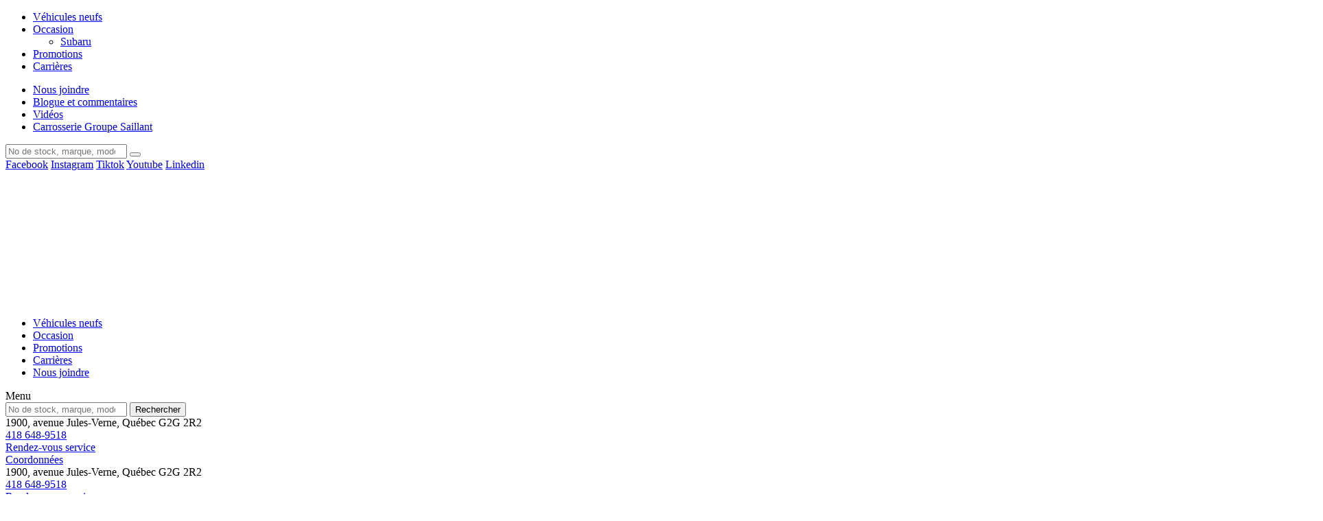

--- FILE ---
content_type: text/html; charset=UTF-8
request_url: https://optionsubaru.com/articles-commentaires/subaru-premier-choix-securite-par-liihs/
body_size: 20719
content:

<!doctype html>

  <html class="no-js" lang="fr-CA" prefix="og: https://ogp.me/ns#">

	<head><meta charset="utf-8"><script>if(navigator.userAgent.match(/MSIE|Internet Explorer/i)||navigator.userAgent.match(/Trident\/7\..*?rv:11/i)){var href=document.location.href;if(!href.match(/[?&]nowprocket/)){if(href.indexOf("?")==-1){if(href.indexOf("#")==-1){document.location.href=href+"?nowprocket=1"}else{document.location.href=href.replace("#","?nowprocket=1#")}}else{if(href.indexOf("#")==-1){document.location.href=href+"&nowprocket=1"}else{document.location.href=href.replace("#","&nowprocket=1#")}}}}</script><script>(()=>{class RocketLazyLoadScripts{constructor(){this.v="2.0.4",this.userEvents=["keydown","keyup","mousedown","mouseup","mousemove","mouseover","mouseout","touchmove","touchstart","touchend","touchcancel","wheel","click","dblclick","input"],this.attributeEvents=["onblur","onclick","oncontextmenu","ondblclick","onfocus","onmousedown","onmouseenter","onmouseleave","onmousemove","onmouseout","onmouseover","onmouseup","onmousewheel","onscroll","onsubmit"]}async t(){this.i(),this.o(),/iP(ad|hone)/.test(navigator.userAgent)&&this.h(),this.u(),this.l(this),this.m(),this.k(this),this.p(this),this._(),await Promise.all([this.R(),this.L()]),this.lastBreath=Date.now(),this.S(this),this.P(),this.D(),this.O(),this.M(),await this.C(this.delayedScripts.normal),await this.C(this.delayedScripts.defer),await this.C(this.delayedScripts.async),await this.T(),await this.F(),await this.j(),await this.A(),window.dispatchEvent(new Event("rocket-allScriptsLoaded")),this.everythingLoaded=!0,this.lastTouchEnd&&await new Promise(t=>setTimeout(t,500-Date.now()+this.lastTouchEnd)),this.I(),this.H(),this.U(),this.W()}i(){this.CSPIssue=sessionStorage.getItem("rocketCSPIssue"),document.addEventListener("securitypolicyviolation",t=>{this.CSPIssue||"script-src-elem"!==t.violatedDirective||"data"!==t.blockedURI||(this.CSPIssue=!0,sessionStorage.setItem("rocketCSPIssue",!0))},{isRocket:!0})}o(){window.addEventListener("pageshow",t=>{this.persisted=t.persisted,this.realWindowLoadedFired=!0},{isRocket:!0}),window.addEventListener("pagehide",()=>{this.onFirstUserAction=null},{isRocket:!0})}h(){let t;function e(e){t=e}window.addEventListener("touchstart",e,{isRocket:!0}),window.addEventListener("touchend",function i(o){o.changedTouches[0]&&t.changedTouches[0]&&Math.abs(o.changedTouches[0].pageX-t.changedTouches[0].pageX)<10&&Math.abs(o.changedTouches[0].pageY-t.changedTouches[0].pageY)<10&&o.timeStamp-t.timeStamp<200&&(window.removeEventListener("touchstart",e,{isRocket:!0}),window.removeEventListener("touchend",i,{isRocket:!0}),"INPUT"===o.target.tagName&&"text"===o.target.type||(o.target.dispatchEvent(new TouchEvent("touchend",{target:o.target,bubbles:!0})),o.target.dispatchEvent(new MouseEvent("mouseover",{target:o.target,bubbles:!0})),o.target.dispatchEvent(new PointerEvent("click",{target:o.target,bubbles:!0,cancelable:!0,detail:1,clientX:o.changedTouches[0].clientX,clientY:o.changedTouches[0].clientY})),event.preventDefault()))},{isRocket:!0})}q(t){this.userActionTriggered||("mousemove"!==t.type||this.firstMousemoveIgnored?"keyup"===t.type||"mouseover"===t.type||"mouseout"===t.type||(this.userActionTriggered=!0,this.onFirstUserAction&&this.onFirstUserAction()):this.firstMousemoveIgnored=!0),"click"===t.type&&t.preventDefault(),t.stopPropagation(),t.stopImmediatePropagation(),"touchstart"===this.lastEvent&&"touchend"===t.type&&(this.lastTouchEnd=Date.now()),"click"===t.type&&(this.lastTouchEnd=0),this.lastEvent=t.type,t.composedPath&&t.composedPath()[0].getRootNode()instanceof ShadowRoot&&(t.rocketTarget=t.composedPath()[0]),this.savedUserEvents.push(t)}u(){this.savedUserEvents=[],this.userEventHandler=this.q.bind(this),this.userEvents.forEach(t=>window.addEventListener(t,this.userEventHandler,{passive:!1,isRocket:!0})),document.addEventListener("visibilitychange",this.userEventHandler,{isRocket:!0})}U(){this.userEvents.forEach(t=>window.removeEventListener(t,this.userEventHandler,{passive:!1,isRocket:!0})),document.removeEventListener("visibilitychange",this.userEventHandler,{isRocket:!0}),this.savedUserEvents.forEach(t=>{(t.rocketTarget||t.target).dispatchEvent(new window[t.constructor.name](t.type,t))})}m(){const t="return false",e=Array.from(this.attributeEvents,t=>"data-rocket-"+t),i="["+this.attributeEvents.join("],[")+"]",o="[data-rocket-"+this.attributeEvents.join("],[data-rocket-")+"]",s=(e,i,o)=>{o&&o!==t&&(e.setAttribute("data-rocket-"+i,o),e["rocket"+i]=new Function("event",o),e.setAttribute(i,t))};new MutationObserver(t=>{for(const n of t)"attributes"===n.type&&(n.attributeName.startsWith("data-rocket-")||this.everythingLoaded?n.attributeName.startsWith("data-rocket-")&&this.everythingLoaded&&this.N(n.target,n.attributeName.substring(12)):s(n.target,n.attributeName,n.target.getAttribute(n.attributeName))),"childList"===n.type&&n.addedNodes.forEach(t=>{if(t.nodeType===Node.ELEMENT_NODE)if(this.everythingLoaded)for(const i of[t,...t.querySelectorAll(o)])for(const t of i.getAttributeNames())e.includes(t)&&this.N(i,t.substring(12));else for(const e of[t,...t.querySelectorAll(i)])for(const t of e.getAttributeNames())this.attributeEvents.includes(t)&&s(e,t,e.getAttribute(t))})}).observe(document,{subtree:!0,childList:!0,attributeFilter:[...this.attributeEvents,...e]})}I(){this.attributeEvents.forEach(t=>{document.querySelectorAll("[data-rocket-"+t+"]").forEach(e=>{this.N(e,t)})})}N(t,e){const i=t.getAttribute("data-rocket-"+e);i&&(t.setAttribute(e,i),t.removeAttribute("data-rocket-"+e))}k(t){Object.defineProperty(HTMLElement.prototype,"onclick",{get(){return this.rocketonclick||null},set(e){this.rocketonclick=e,this.setAttribute(t.everythingLoaded?"onclick":"data-rocket-onclick","this.rocketonclick(event)")}})}S(t){function e(e,i){let o=e[i];e[i]=null,Object.defineProperty(e,i,{get:()=>o,set(s){t.everythingLoaded?o=s:e["rocket"+i]=o=s}})}e(document,"onreadystatechange"),e(window,"onload"),e(window,"onpageshow");try{Object.defineProperty(document,"readyState",{get:()=>t.rocketReadyState,set(e){t.rocketReadyState=e},configurable:!0}),document.readyState="loading"}catch(t){console.log("WPRocket DJE readyState conflict, bypassing")}}l(t){this.originalAddEventListener=EventTarget.prototype.addEventListener,this.originalRemoveEventListener=EventTarget.prototype.removeEventListener,this.savedEventListeners=[],EventTarget.prototype.addEventListener=function(e,i,o){o&&o.isRocket||!t.B(e,this)&&!t.userEvents.includes(e)||t.B(e,this)&&!t.userActionTriggered||e.startsWith("rocket-")||t.everythingLoaded?t.originalAddEventListener.call(this,e,i,o):(t.savedEventListeners.push({target:this,remove:!1,type:e,func:i,options:o}),"mouseenter"!==e&&"mouseleave"!==e||t.originalAddEventListener.call(this,e,t.savedUserEvents.push,o))},EventTarget.prototype.removeEventListener=function(e,i,o){o&&o.isRocket||!t.B(e,this)&&!t.userEvents.includes(e)||t.B(e,this)&&!t.userActionTriggered||e.startsWith("rocket-")||t.everythingLoaded?t.originalRemoveEventListener.call(this,e,i,o):t.savedEventListeners.push({target:this,remove:!0,type:e,func:i,options:o})}}J(t,e){this.savedEventListeners=this.savedEventListeners.filter(i=>{let o=i.type,s=i.target||window;return e!==o||t!==s||(this.B(o,s)&&(i.type="rocket-"+o),this.$(i),!1)})}H(){EventTarget.prototype.addEventListener=this.originalAddEventListener,EventTarget.prototype.removeEventListener=this.originalRemoveEventListener,this.savedEventListeners.forEach(t=>this.$(t))}$(t){t.remove?this.originalRemoveEventListener.call(t.target,t.type,t.func,t.options):this.originalAddEventListener.call(t.target,t.type,t.func,t.options)}p(t){let e;function i(e){return t.everythingLoaded?e:e.split(" ").map(t=>"load"===t||t.startsWith("load.")?"rocket-jquery-load":t).join(" ")}function o(o){function s(e){const s=o.fn[e];o.fn[e]=o.fn.init.prototype[e]=function(){return this[0]===window&&t.userActionTriggered&&("string"==typeof arguments[0]||arguments[0]instanceof String?arguments[0]=i(arguments[0]):"object"==typeof arguments[0]&&Object.keys(arguments[0]).forEach(t=>{const e=arguments[0][t];delete arguments[0][t],arguments[0][i(t)]=e})),s.apply(this,arguments),this}}if(o&&o.fn&&!t.allJQueries.includes(o)){const e={DOMContentLoaded:[],"rocket-DOMContentLoaded":[]};for(const t in e)document.addEventListener(t,()=>{e[t].forEach(t=>t())},{isRocket:!0});o.fn.ready=o.fn.init.prototype.ready=function(i){function s(){parseInt(o.fn.jquery)>2?setTimeout(()=>i.bind(document)(o)):i.bind(document)(o)}return"function"==typeof i&&(t.realDomReadyFired?!t.userActionTriggered||t.fauxDomReadyFired?s():e["rocket-DOMContentLoaded"].push(s):e.DOMContentLoaded.push(s)),o([])},s("on"),s("one"),s("off"),t.allJQueries.push(o)}e=o}t.allJQueries=[],o(window.jQuery),Object.defineProperty(window,"jQuery",{get:()=>e,set(t){o(t)}})}P(){const t=new Map;document.write=document.writeln=function(e){const i=document.currentScript,o=document.createRange(),s=i.parentElement;let n=t.get(i);void 0===n&&(n=i.nextSibling,t.set(i,n));const c=document.createDocumentFragment();o.setStart(c,0),c.appendChild(o.createContextualFragment(e)),s.insertBefore(c,n)}}async R(){return new Promise(t=>{this.userActionTriggered?t():this.onFirstUserAction=t})}async L(){return new Promise(t=>{document.addEventListener("DOMContentLoaded",()=>{this.realDomReadyFired=!0,t()},{isRocket:!0})})}async j(){return this.realWindowLoadedFired?Promise.resolve():new Promise(t=>{window.addEventListener("load",t,{isRocket:!0})})}M(){this.pendingScripts=[];this.scriptsMutationObserver=new MutationObserver(t=>{for(const e of t)e.addedNodes.forEach(t=>{"SCRIPT"!==t.tagName||t.noModule||t.isWPRocket||this.pendingScripts.push({script:t,promise:new Promise(e=>{const i=()=>{const i=this.pendingScripts.findIndex(e=>e.script===t);i>=0&&this.pendingScripts.splice(i,1),e()};t.addEventListener("load",i,{isRocket:!0}),t.addEventListener("error",i,{isRocket:!0}),setTimeout(i,1e3)})})})}),this.scriptsMutationObserver.observe(document,{childList:!0,subtree:!0})}async F(){await this.X(),this.pendingScripts.length?(await this.pendingScripts[0].promise,await this.F()):this.scriptsMutationObserver.disconnect()}D(){this.delayedScripts={normal:[],async:[],defer:[]},document.querySelectorAll("script[type$=rocketlazyloadscript]").forEach(t=>{t.hasAttribute("data-rocket-src")?t.hasAttribute("async")&&!1!==t.async?this.delayedScripts.async.push(t):t.hasAttribute("defer")&&!1!==t.defer||"module"===t.getAttribute("data-rocket-type")?this.delayedScripts.defer.push(t):this.delayedScripts.normal.push(t):this.delayedScripts.normal.push(t)})}async _(){await this.L();let t=[];document.querySelectorAll("script[type$=rocketlazyloadscript][data-rocket-src]").forEach(e=>{let i=e.getAttribute("data-rocket-src");if(i&&!i.startsWith("data:")){i.startsWith("//")&&(i=location.protocol+i);try{const o=new URL(i).origin;o!==location.origin&&t.push({src:o,crossOrigin:e.crossOrigin||"module"===e.getAttribute("data-rocket-type")})}catch(t){}}}),t=[...new Map(t.map(t=>[JSON.stringify(t),t])).values()],this.Y(t,"preconnect")}async G(t){if(await this.K(),!0!==t.noModule||!("noModule"in HTMLScriptElement.prototype))return new Promise(e=>{let i;function o(){(i||t).setAttribute("data-rocket-status","executed"),e()}try{if(navigator.userAgent.includes("Firefox/")||""===navigator.vendor||this.CSPIssue)i=document.createElement("script"),[...t.attributes].forEach(t=>{let e=t.nodeName;"type"!==e&&("data-rocket-type"===e&&(e="type"),"data-rocket-src"===e&&(e="src"),i.setAttribute(e,t.nodeValue))}),t.text&&(i.text=t.text),t.nonce&&(i.nonce=t.nonce),i.hasAttribute("src")?(i.addEventListener("load",o,{isRocket:!0}),i.addEventListener("error",()=>{i.setAttribute("data-rocket-status","failed-network"),e()},{isRocket:!0}),setTimeout(()=>{i.isConnected||e()},1)):(i.text=t.text,o()),i.isWPRocket=!0,t.parentNode.replaceChild(i,t);else{const i=t.getAttribute("data-rocket-type"),s=t.getAttribute("data-rocket-src");i?(t.type=i,t.removeAttribute("data-rocket-type")):t.removeAttribute("type"),t.addEventListener("load",o,{isRocket:!0}),t.addEventListener("error",i=>{this.CSPIssue&&i.target.src.startsWith("data:")?(console.log("WPRocket: CSP fallback activated"),t.removeAttribute("src"),this.G(t).then(e)):(t.setAttribute("data-rocket-status","failed-network"),e())},{isRocket:!0}),s?(t.fetchPriority="high",t.removeAttribute("data-rocket-src"),t.src=s):t.src="data:text/javascript;base64,"+window.btoa(unescape(encodeURIComponent(t.text)))}}catch(i){t.setAttribute("data-rocket-status","failed-transform"),e()}});t.setAttribute("data-rocket-status","skipped")}async C(t){const e=t.shift();return e?(e.isConnected&&await this.G(e),this.C(t)):Promise.resolve()}O(){this.Y([...this.delayedScripts.normal,...this.delayedScripts.defer,...this.delayedScripts.async],"preload")}Y(t,e){this.trash=this.trash||[];let i=!0;var o=document.createDocumentFragment();t.forEach(t=>{const s=t.getAttribute&&t.getAttribute("data-rocket-src")||t.src;if(s&&!s.startsWith("data:")){const n=document.createElement("link");n.href=s,n.rel=e,"preconnect"!==e&&(n.as="script",n.fetchPriority=i?"high":"low"),t.getAttribute&&"module"===t.getAttribute("data-rocket-type")&&(n.crossOrigin=!0),t.crossOrigin&&(n.crossOrigin=t.crossOrigin),t.integrity&&(n.integrity=t.integrity),t.nonce&&(n.nonce=t.nonce),o.appendChild(n),this.trash.push(n),i=!1}}),document.head.appendChild(o)}W(){this.trash.forEach(t=>t.remove())}async T(){try{document.readyState="interactive"}catch(t){}this.fauxDomReadyFired=!0;try{await this.K(),this.J(document,"readystatechange"),document.dispatchEvent(new Event("rocket-readystatechange")),await this.K(),document.rocketonreadystatechange&&document.rocketonreadystatechange(),await this.K(),this.J(document,"DOMContentLoaded"),document.dispatchEvent(new Event("rocket-DOMContentLoaded")),await this.K(),this.J(window,"DOMContentLoaded"),window.dispatchEvent(new Event("rocket-DOMContentLoaded"))}catch(t){console.error(t)}}async A(){try{document.readyState="complete"}catch(t){}try{await this.K(),this.J(document,"readystatechange"),document.dispatchEvent(new Event("rocket-readystatechange")),await this.K(),document.rocketonreadystatechange&&document.rocketonreadystatechange(),await this.K(),this.J(window,"load"),window.dispatchEvent(new Event("rocket-load")),await this.K(),window.rocketonload&&window.rocketonload(),await this.K(),this.allJQueries.forEach(t=>t(window).trigger("rocket-jquery-load")),await this.K(),this.J(window,"pageshow");const t=new Event("rocket-pageshow");t.persisted=this.persisted,window.dispatchEvent(t),await this.K(),window.rocketonpageshow&&window.rocketonpageshow({persisted:this.persisted})}catch(t){console.error(t)}}async K(){Date.now()-this.lastBreath>45&&(await this.X(),this.lastBreath=Date.now())}async X(){return document.hidden?new Promise(t=>setTimeout(t)):new Promise(t=>requestAnimationFrame(t))}B(t,e){return e===document&&"readystatechange"===t||(e===document&&"DOMContentLoaded"===t||(e===window&&"DOMContentLoaded"===t||(e===window&&"load"===t||e===window&&"pageshow"===t)))}static run(){(new RocketLazyLoadScripts).t()}}RocketLazyLoadScripts.run()})();</script>
		
		  
		<!-- Force IE to use the latest rendering engine available -->
		<meta http-equiv="X-UA-Compatible" content="IE=edge">

		<!-- Mobile Meta -->
		<meta name="viewport" content="width=device-width, initial-scale=1.0">
		<meta class="foundation-mq">
        
        		<meta name="facebook-domain-verification" content="d18ses8g55bdba9japwbz65jfe47t8" />

		<link rel="pingback" href="https://optionsubaru.com/xmlrpc.php">

			<style>img:is([sizes="auto" i], [sizes^="auto," i]) { contain-intrinsic-size: 3000px 1500px }</style>
	
<!-- Search Engine Optimization by Rank Math PRO - https://rankmath.com/ -->
<title>Subaru, premier choix sécurité par l&#039;IIHS - Option Subaru</title>
<link data-rocket-preload as="style" href="https://fonts.googleapis.com/css?family=Montserrat%3A300%2C400%2C400i%2C700%7CRoboto%20Condensed%3A400%2C700%2C700i&#038;display=swap" rel="preload">
<link href="https://fonts.googleapis.com/css?family=Montserrat%3A300%2C400%2C400i%2C700%7CRoboto%20Condensed%3A400%2C700%2C700i&#038;display=swap" media="print" onload="this.media=&#039;all&#039;" rel="stylesheet">
<noscript data-wpr-hosted-gf-parameters=""><link rel="stylesheet" href="https://fonts.googleapis.com/css?family=Montserrat%3A300%2C400%2C400i%2C700%7CRoboto%20Condensed%3A400%2C700%2C700i&#038;display=swap"></noscript>
<meta name="description" content="Subaru reçoit 5 nouvelles mentions PREMIER CHOIX SÉCURITÉ décernées par l&#039;IIHS dont 3 mentions PREMIER CHOIX SÉCURITÉ+."/>
<meta name="robots" content="follow, index, max-snippet:-1, max-video-preview:-1, max-image-preview:large"/>
<link rel="canonical" href="https://optionsubaru.com/articles-commentaires/subaru-premier-choix-securite-par-liihs/" />
<meta property="og:locale" content="fr_CA" />
<meta property="og:type" content="article" />
<meta property="og:title" content="Subaru, premier choix sécurité par l&#039;IIHS - Option Subaru" />
<meta property="og:description" content="Subaru reçoit 5 nouvelles mentions PREMIER CHOIX SÉCURITÉ décernées par l&#039;IIHS dont 3 mentions PREMIER CHOIX SÉCURITÉ+." />
<meta property="og:url" content="https://optionsubaru.com/articles-commentaires/subaru-premier-choix-securite-par-liihs/" />
<meta property="og:site_name" content="Option Subaru" />
<meta property="article:section" content="Articles de presse" />
<meta property="og:image" content="https://optionsubaru.com/wp-content/uploads/2023/03/230317-OS_Solterra.jpg" />
<meta property="og:image:secure_url" content="https://optionsubaru.com/wp-content/uploads/2023/03/230317-OS_Solterra.jpg" />
<meta property="og:image:width" content="1920" />
<meta property="og:image:height" content="1080" />
<meta property="og:image:alt" content="premier choix sécurité" />
<meta property="og:image:type" content="image/jpeg" />
<meta property="article:published_time" content="2023-03-27T08:00:11-05:00" />
<meta name="twitter:card" content="summary_large_image" />
<meta name="twitter:title" content="Subaru, premier choix sécurité par l&#039;IIHS - Option Subaru" />
<meta name="twitter:description" content="Subaru reçoit 5 nouvelles mentions PREMIER CHOIX SÉCURITÉ décernées par l&#039;IIHS dont 3 mentions PREMIER CHOIX SÉCURITÉ+." />
<meta name="twitter:image" content="https://optionsubaru.com/wp-content/uploads/2023/03/230317-OS_Solterra.jpg" />
<meta name="twitter:label1" content="Written by" />
<meta name="twitter:data1" content="Daphné Pelletier" />
<meta name="twitter:label2" content="Time to read" />
<meta name="twitter:data2" content="1 minute" />
<script type="application/ld+json" class="rank-math-schema-pro">{"@context":"https://schema.org","@graph":[{"@type":["AutoDealer","Organization"],"@id":"https://optionsubaru.com/#organization","name":"Option Subaru","url":"https://optionsubaru.com","logo":{"@type":"ImageObject","@id":"https://optionsubaru.com/#logo","url":"https://optionsubaru.com/wp-content/uploads/2024/06/logo-division-1.svg","contentUrl":"https://optionsubaru.com/wp-content/uploads/2024/06/logo-division-1.svg","caption":"Option Subaru","inLanguage":"fr-CA","width":"","height":""},"openingHours":["Monday,Tuesday,Wednesday,Thursday,Friday,Saturday,Sunday 09:00-17:00"],"image":{"@id":"https://optionsubaru.com/#logo"}},{"@type":"WebSite","@id":"https://optionsubaru.com/#website","url":"https://optionsubaru.com","name":"Option Subaru","alternateName":"Concessionnaire Subaru \u00e0 Qu\u00e9bec (Ste-Foy, pr\u00e8s de L\u00e9vis)","publisher":{"@id":"https://optionsubaru.com/#organization"},"inLanguage":"fr-CA"},{"@type":"ImageObject","@id":"https://optionsubaru.com/wp-content/uploads/2023/03/230317-OS_Solterra.jpg","url":"https://optionsubaru.com/wp-content/uploads/2023/03/230317-OS_Solterra.jpg","width":"1920","height":"1080","inLanguage":"fr-CA"},{"@type":"WebPage","@id":"https://optionsubaru.com/articles-commentaires/subaru-premier-choix-securite-par-liihs/#webpage","url":"https://optionsubaru.com/articles-commentaires/subaru-premier-choix-securite-par-liihs/","name":"Subaru, premier choix s\u00e9curit\u00e9 par l&#039;IIHS - Option Subaru","datePublished":"2023-03-27T08:00:11-05:00","dateModified":"2023-03-27T08:00:11-05:00","isPartOf":{"@id":"https://optionsubaru.com/#website"},"primaryImageOfPage":{"@id":"https://optionsubaru.com/wp-content/uploads/2023/03/230317-OS_Solterra.jpg"},"inLanguage":"fr-CA"},{"@type":"Person","@id":"https://optionsubaru.com/author/daphne-pelletier/","name":"Daphn\u00e9 Pelletier","url":"https://optionsubaru.com/author/daphne-pelletier/","image":{"@type":"ImageObject","@id":"https://secure.gravatar.com/avatar/b1c56706f163f54dc8b7d3ffa61109a1b0779c88e0dfd319d9129970900329f1?s=96&amp;d=mm&amp;r=g","url":"https://secure.gravatar.com/avatar/b1c56706f163f54dc8b7d3ffa61109a1b0779c88e0dfd319d9129970900329f1?s=96&amp;d=mm&amp;r=g","caption":"Daphn\u00e9 Pelletier","inLanguage":"fr-CA"},"worksFor":{"@id":"https://optionsubaru.com/#organization"}},{"@type":"BlogPosting","headline":"Subaru, premier choix s\u00e9curit\u00e9 par l&#039;IIHS - Option Subaru","keywords":"premier choix s\u00e9curit\u00e9","datePublished":"2023-03-27T08:00:11-05:00","dateModified":"2023-03-27T08:00:11-05:00","author":{"@id":"https://optionsubaru.com/author/daphne-pelletier/","name":"Daphn\u00e9 Pelletier"},"publisher":{"@id":"https://optionsubaru.com/#organization"},"description":"Subaru re\u00e7oit 5 nouvelles mentions PREMIER CHOIX S\u00c9CURIT\u00c9 d\u00e9cern\u00e9es par l&#039;IIHS dont 3 mentions PREMIER CHOIX S\u00c9CURIT\u00c9+.","name":"Subaru, premier choix s\u00e9curit\u00e9 par l&#039;IIHS - Option Subaru","@id":"https://optionsubaru.com/articles-commentaires/subaru-premier-choix-securite-par-liihs/#richSnippet","isPartOf":{"@id":"https://optionsubaru.com/articles-commentaires/subaru-premier-choix-securite-par-liihs/#webpage"},"image":{"@id":"https://optionsubaru.com/wp-content/uploads/2023/03/230317-OS_Solterra.jpg"},"inLanguage":"fr-CA","mainEntityOfPage":{"@id":"https://optionsubaru.com/articles-commentaires/subaru-premier-choix-securite-par-liihs/#webpage"}}]}</script>
<!-- /Rank Math WordPress SEO plugin -->

<link rel='dns-prefetch' href='//fonts.googleapis.com' />
<link href='https://fonts.gstatic.com' crossorigin rel='preconnect' />
<link rel="alternate" type="application/rss+xml" title="Option Subaru &raquo; Flux" href="https://optionsubaru.com/feed/" />
<link rel="alternate" type="application/rss+xml" title="Option Subaru &raquo; Flux des commentaires" href="https://optionsubaru.com/comments/feed/" />
<style id='wp-emoji-styles-inline-css' type='text/css'>

	img.wp-smiley, img.emoji {
		display: inline !important;
		border: none !important;
		box-shadow: none !important;
		height: 1em !important;
		width: 1em !important;
		margin: 0 0.07em !important;
		vertical-align: -0.1em !important;
		background: none !important;
		padding: 0 !important;
	}
</style>
<style id='classic-theme-styles-inline-css' type='text/css'>
/*! This file is auto-generated */
.wp-block-button__link{color:#fff;background-color:#32373c;border-radius:9999px;box-shadow:none;text-decoration:none;padding:calc(.667em + 2px) calc(1.333em + 2px);font-size:1.125em}.wp-block-file__button{background:#32373c;color:#fff;text-decoration:none}
</style>
<link rel='stylesheet' id='wp-components-css' href='https://optionsubaru.com/wp-includes/css/dist/components/style.min.css?ver=e059ba1dc26eba32949d24122362facb' type='text/css' media='all' />
<link rel='stylesheet' id='wp-preferences-css' href='https://optionsubaru.com/wp-includes/css/dist/preferences/style.min.css?ver=e059ba1dc26eba32949d24122362facb' type='text/css' media='all' />
<link rel='stylesheet' id='wp-block-editor-css' href='https://optionsubaru.com/wp-includes/css/dist/block-editor/style.min.css?ver=e059ba1dc26eba32949d24122362facb' type='text/css' media='all' />
<link data-minify="1" rel='stylesheet' id='popup-maker-block-library-style-css' href='https://optionsubaru.com/wp-content/cache/min/1/wp-content/plugins/popup-maker/dist/packages/block-library-style.css?ver=1765897609' type='text/css' media='all' />
<style id='global-styles-inline-css' type='text/css'>
:root{--wp--preset--aspect-ratio--square: 1;--wp--preset--aspect-ratio--4-3: 4/3;--wp--preset--aspect-ratio--3-4: 3/4;--wp--preset--aspect-ratio--3-2: 3/2;--wp--preset--aspect-ratio--2-3: 2/3;--wp--preset--aspect-ratio--16-9: 16/9;--wp--preset--aspect-ratio--9-16: 9/16;--wp--preset--color--black: #000000;--wp--preset--color--cyan-bluish-gray: #abb8c3;--wp--preset--color--white: #ffffff;--wp--preset--color--pale-pink: #f78da7;--wp--preset--color--vivid-red: #cf2e2e;--wp--preset--color--luminous-vivid-orange: #ff6900;--wp--preset--color--luminous-vivid-amber: #fcb900;--wp--preset--color--light-green-cyan: #7bdcb5;--wp--preset--color--vivid-green-cyan: #00d084;--wp--preset--color--pale-cyan-blue: #8ed1fc;--wp--preset--color--vivid-cyan-blue: #0693e3;--wp--preset--color--vivid-purple: #9b51e0;--wp--preset--gradient--vivid-cyan-blue-to-vivid-purple: linear-gradient(135deg,rgba(6,147,227,1) 0%,rgb(155,81,224) 100%);--wp--preset--gradient--light-green-cyan-to-vivid-green-cyan: linear-gradient(135deg,rgb(122,220,180) 0%,rgb(0,208,130) 100%);--wp--preset--gradient--luminous-vivid-amber-to-luminous-vivid-orange: linear-gradient(135deg,rgba(252,185,0,1) 0%,rgba(255,105,0,1) 100%);--wp--preset--gradient--luminous-vivid-orange-to-vivid-red: linear-gradient(135deg,rgba(255,105,0,1) 0%,rgb(207,46,46) 100%);--wp--preset--gradient--very-light-gray-to-cyan-bluish-gray: linear-gradient(135deg,rgb(238,238,238) 0%,rgb(169,184,195) 100%);--wp--preset--gradient--cool-to-warm-spectrum: linear-gradient(135deg,rgb(74,234,220) 0%,rgb(151,120,209) 20%,rgb(207,42,186) 40%,rgb(238,44,130) 60%,rgb(251,105,98) 80%,rgb(254,248,76) 100%);--wp--preset--gradient--blush-light-purple: linear-gradient(135deg,rgb(255,206,236) 0%,rgb(152,150,240) 100%);--wp--preset--gradient--blush-bordeaux: linear-gradient(135deg,rgb(254,205,165) 0%,rgb(254,45,45) 50%,rgb(107,0,62) 100%);--wp--preset--gradient--luminous-dusk: linear-gradient(135deg,rgb(255,203,112) 0%,rgb(199,81,192) 50%,rgb(65,88,208) 100%);--wp--preset--gradient--pale-ocean: linear-gradient(135deg,rgb(255,245,203) 0%,rgb(182,227,212) 50%,rgb(51,167,181) 100%);--wp--preset--gradient--electric-grass: linear-gradient(135deg,rgb(202,248,128) 0%,rgb(113,206,126) 100%);--wp--preset--gradient--midnight: linear-gradient(135deg,rgb(2,3,129) 0%,rgb(40,116,252) 100%);--wp--preset--font-size--small: 13px;--wp--preset--font-size--medium: 20px;--wp--preset--font-size--large: 36px;--wp--preset--font-size--x-large: 42px;--wp--preset--spacing--20: 0.44rem;--wp--preset--spacing--30: 0.67rem;--wp--preset--spacing--40: 1rem;--wp--preset--spacing--50: 1.5rem;--wp--preset--spacing--60: 2.25rem;--wp--preset--spacing--70: 3.38rem;--wp--preset--spacing--80: 5.06rem;--wp--preset--shadow--natural: 6px 6px 9px rgba(0, 0, 0, 0.2);--wp--preset--shadow--deep: 12px 12px 50px rgba(0, 0, 0, 0.4);--wp--preset--shadow--sharp: 6px 6px 0px rgba(0, 0, 0, 0.2);--wp--preset--shadow--outlined: 6px 6px 0px -3px rgba(255, 255, 255, 1), 6px 6px rgba(0, 0, 0, 1);--wp--preset--shadow--crisp: 6px 6px 0px rgba(0, 0, 0, 1);}:where(.is-layout-flex){gap: 0.5em;}:where(.is-layout-grid){gap: 0.5em;}body .is-layout-flex{display: flex;}.is-layout-flex{flex-wrap: wrap;align-items: center;}.is-layout-flex > :is(*, div){margin: 0;}body .is-layout-grid{display: grid;}.is-layout-grid > :is(*, div){margin: 0;}:where(.wp-block-columns.is-layout-flex){gap: 2em;}:where(.wp-block-columns.is-layout-grid){gap: 2em;}:where(.wp-block-post-template.is-layout-flex){gap: 1.25em;}:where(.wp-block-post-template.is-layout-grid){gap: 1.25em;}.has-black-color{color: var(--wp--preset--color--black) !important;}.has-cyan-bluish-gray-color{color: var(--wp--preset--color--cyan-bluish-gray) !important;}.has-white-color{color: var(--wp--preset--color--white) !important;}.has-pale-pink-color{color: var(--wp--preset--color--pale-pink) !important;}.has-vivid-red-color{color: var(--wp--preset--color--vivid-red) !important;}.has-luminous-vivid-orange-color{color: var(--wp--preset--color--luminous-vivid-orange) !important;}.has-luminous-vivid-amber-color{color: var(--wp--preset--color--luminous-vivid-amber) !important;}.has-light-green-cyan-color{color: var(--wp--preset--color--light-green-cyan) !important;}.has-vivid-green-cyan-color{color: var(--wp--preset--color--vivid-green-cyan) !important;}.has-pale-cyan-blue-color{color: var(--wp--preset--color--pale-cyan-blue) !important;}.has-vivid-cyan-blue-color{color: var(--wp--preset--color--vivid-cyan-blue) !important;}.has-vivid-purple-color{color: var(--wp--preset--color--vivid-purple) !important;}.has-black-background-color{background-color: var(--wp--preset--color--black) !important;}.has-cyan-bluish-gray-background-color{background-color: var(--wp--preset--color--cyan-bluish-gray) !important;}.has-white-background-color{background-color: var(--wp--preset--color--white) !important;}.has-pale-pink-background-color{background-color: var(--wp--preset--color--pale-pink) !important;}.has-vivid-red-background-color{background-color: var(--wp--preset--color--vivid-red) !important;}.has-luminous-vivid-orange-background-color{background-color: var(--wp--preset--color--luminous-vivid-orange) !important;}.has-luminous-vivid-amber-background-color{background-color: var(--wp--preset--color--luminous-vivid-amber) !important;}.has-light-green-cyan-background-color{background-color: var(--wp--preset--color--light-green-cyan) !important;}.has-vivid-green-cyan-background-color{background-color: var(--wp--preset--color--vivid-green-cyan) !important;}.has-pale-cyan-blue-background-color{background-color: var(--wp--preset--color--pale-cyan-blue) !important;}.has-vivid-cyan-blue-background-color{background-color: var(--wp--preset--color--vivid-cyan-blue) !important;}.has-vivid-purple-background-color{background-color: var(--wp--preset--color--vivid-purple) !important;}.has-black-border-color{border-color: var(--wp--preset--color--black) !important;}.has-cyan-bluish-gray-border-color{border-color: var(--wp--preset--color--cyan-bluish-gray) !important;}.has-white-border-color{border-color: var(--wp--preset--color--white) !important;}.has-pale-pink-border-color{border-color: var(--wp--preset--color--pale-pink) !important;}.has-vivid-red-border-color{border-color: var(--wp--preset--color--vivid-red) !important;}.has-luminous-vivid-orange-border-color{border-color: var(--wp--preset--color--luminous-vivid-orange) !important;}.has-luminous-vivid-amber-border-color{border-color: var(--wp--preset--color--luminous-vivid-amber) !important;}.has-light-green-cyan-border-color{border-color: var(--wp--preset--color--light-green-cyan) !important;}.has-vivid-green-cyan-border-color{border-color: var(--wp--preset--color--vivid-green-cyan) !important;}.has-pale-cyan-blue-border-color{border-color: var(--wp--preset--color--pale-cyan-blue) !important;}.has-vivid-cyan-blue-border-color{border-color: var(--wp--preset--color--vivid-cyan-blue) !important;}.has-vivid-purple-border-color{border-color: var(--wp--preset--color--vivid-purple) !important;}.has-vivid-cyan-blue-to-vivid-purple-gradient-background{background: var(--wp--preset--gradient--vivid-cyan-blue-to-vivid-purple) !important;}.has-light-green-cyan-to-vivid-green-cyan-gradient-background{background: var(--wp--preset--gradient--light-green-cyan-to-vivid-green-cyan) !important;}.has-luminous-vivid-amber-to-luminous-vivid-orange-gradient-background{background: var(--wp--preset--gradient--luminous-vivid-amber-to-luminous-vivid-orange) !important;}.has-luminous-vivid-orange-to-vivid-red-gradient-background{background: var(--wp--preset--gradient--luminous-vivid-orange-to-vivid-red) !important;}.has-very-light-gray-to-cyan-bluish-gray-gradient-background{background: var(--wp--preset--gradient--very-light-gray-to-cyan-bluish-gray) !important;}.has-cool-to-warm-spectrum-gradient-background{background: var(--wp--preset--gradient--cool-to-warm-spectrum) !important;}.has-blush-light-purple-gradient-background{background: var(--wp--preset--gradient--blush-light-purple) !important;}.has-blush-bordeaux-gradient-background{background: var(--wp--preset--gradient--blush-bordeaux) !important;}.has-luminous-dusk-gradient-background{background: var(--wp--preset--gradient--luminous-dusk) !important;}.has-pale-ocean-gradient-background{background: var(--wp--preset--gradient--pale-ocean) !important;}.has-electric-grass-gradient-background{background: var(--wp--preset--gradient--electric-grass) !important;}.has-midnight-gradient-background{background: var(--wp--preset--gradient--midnight) !important;}.has-small-font-size{font-size: var(--wp--preset--font-size--small) !important;}.has-medium-font-size{font-size: var(--wp--preset--font-size--medium) !important;}.has-large-font-size{font-size: var(--wp--preset--font-size--large) !important;}.has-x-large-font-size{font-size: var(--wp--preset--font-size--x-large) !important;}
:where(.wp-block-post-template.is-layout-flex){gap: 1.25em;}:where(.wp-block-post-template.is-layout-grid){gap: 1.25em;}
:where(.wp-block-columns.is-layout-flex){gap: 2em;}:where(.wp-block-columns.is-layout-grid){gap: 2em;}
:root :where(.wp-block-pullquote){font-size: 1.5em;line-height: 1.6;}
</style>
<link data-minify="1" rel='stylesheet' id='bg-show-hide-css' href='https://optionsubaru.com/wp-content/cache/min/1/wp-content/plugins/show-hidecollapse-expand/assets/css/bg-show-hide.css?ver=1765897609' type='text/css' media='all' />
<link data-minify="1" rel='stylesheet' id='wpinventory-theme-css' href='https://optionsubaru.com/wp-content/cache/min/1/wp-content/plugins/wp-inventory-manager/themes/css/default-theme.css?ver=1765897609' type='text/css' media='all' />
<link data-minify="1" rel='stylesheet' id='site-css' href='https://optionsubaru.com/wp-content/cache/min/1/wp-content/themes/concessions/assets/styles/style.css?ver=1765897609' type='text/css' media='all' />
<link data-minify="1" rel='stylesheet' id='sumoselect-css' href='https://optionsubaru.com/wp-content/cache/min/1/wp-content/themes/concessions/assets/scripts/sumoselect/sumoselect.css?ver=1765897609' type='text/css' media='all' />
<link data-minify="1" rel='stylesheet' id='lg-css-css' href='https://optionsubaru.com/wp-content/cache/min/1/wp-content/themes/concessions/assets/scripts/lightgallery/css/lightgallery.min.css?ver=1765897619' type='text/css' media='all' />
<link data-minify="1" rel='stylesheet' id='custom-css' href='https://optionsubaru.com/wp-content/cache/min/1/wp-content/themes/concessions/style.css?ver=1765897609' type='text/css' media='all' />

<link data-minify="1" rel='stylesheet' id='child-css' href='https://optionsubaru.com/wp-content/cache/min/1/wp-content/themes/option-subaru/style.css?ver=1765897609' type='text/css' media='all' />
<style id='rocket-lazyload-inline-css' type='text/css'>
.rll-youtube-player{position:relative;padding-bottom:56.23%;height:0;overflow:hidden;max-width:100%;}.rll-youtube-player:focus-within{outline: 2px solid currentColor;outline-offset: 5px;}.rll-youtube-player iframe{position:absolute;top:0;left:0;width:100%;height:100%;z-index:100;background:0 0}.rll-youtube-player img{bottom:0;display:block;left:0;margin:auto;max-width:100%;width:100%;position:absolute;right:0;top:0;border:none;height:auto;-webkit-transition:.4s all;-moz-transition:.4s all;transition:.4s all}.rll-youtube-player img:hover{-webkit-filter:brightness(75%)}.rll-youtube-player .play{height:100%;width:100%;left:0;top:0;position:absolute;background:url(https://optionsubaru.com/wp-content/plugins/wp-rocket/assets/img/youtube.png) no-repeat center;background-color: transparent !important;cursor:pointer;border:none;}
</style>
<script type="rocketlazyloadscript" data-rocket-type="text/javascript" data-rocket-src="https://optionsubaru.com/wp-includes/js/jquery/jquery.min.js?ver=3.7.1" id="jquery-core-js"></script>
<script type="rocketlazyloadscript" data-rocket-type="text/javascript" data-rocket-src="https://optionsubaru.com/wp-includes/js/jquery/jquery-migrate.min.js?ver=3.4.1" id="jquery-migrate-js" data-rocket-defer defer></script>
<link rel="https://api.w.org/" href="https://optionsubaru.com/wp-json/" /><link rel="alternate" title="JSON" type="application/json" href="https://optionsubaru.com/wp-json/wp/v2/posts/476670" /><link rel='shortlink' href='https://optionsubaru.com/?p=476670' />
<link rel="alternate" title="oEmbed (JSON)" type="application/json+oembed" href="https://optionsubaru.com/wp-json/oembed/1.0/embed?url=https%3A%2F%2Foptionsubaru.com%2Farticles-commentaires%2Fsubaru-premier-choix-securite-par-liihs%2F" />
<link rel="alternate" title="oEmbed (XML)" type="text/xml+oembed" href="https://optionsubaru.com/wp-json/oembed/1.0/embed?url=https%3A%2F%2Foptionsubaru.com%2Farticles-commentaires%2Fsubaru-premier-choix-securite-par-liihs%2F&#038;format=xml" />
<meta name="ti-site-data" content="eyJyIjoiMTowITc6MCEzMDowIiwibyI6Imh0dHBzOlwvXC9vcHRpb25zdWJhcnUuY29tXC93cC1hZG1pblwvYWRtaW4tYWpheC5waHA/YWN0aW9uPXRpX29ubGluZV91c2Vyc19nb29nbGUmcD0lMkZhcnRpY2xlcy1jb21tZW50YWlyZXMlMkZzdWJhcnUtcHJlbWllci1jaG9peC1zZWN1cml0ZS1wYXItbGlpaHMlMkYifQ==" />
<!-- Meta Pixel Code -->
<script type="rocketlazyloadscript" data-rocket-type='text/javascript'>
!function(f,b,e,v,n,t,s){if(f.fbq)return;n=f.fbq=function(){n.callMethod?
n.callMethod.apply(n,arguments):n.queue.push(arguments)};if(!f._fbq)f._fbq=n;
n.push=n;n.loaded=!0;n.version='2.0';n.queue=[];t=b.createElement(e);t.async=!0;
t.src=v;s=b.getElementsByTagName(e)[0];s.parentNode.insertBefore(t,s)}(window,
document,'script','https://connect.facebook.net/en_US/fbevents.js');
</script>
<!-- End Meta Pixel Code -->
<script type="rocketlazyloadscript" data-rocket-type='text/javascript'>var url = window.location.origin + '?ob=open-bridge';
            fbq('set', 'openbridge', '1298109994384180', url);
fbq('init', '1298109994384180', {}, {
    "agent": "wordpress-6.8.3-4.1.5"
})</script><script type="rocketlazyloadscript" data-rocket-type='text/javascript'>
    fbq('track', 'PageView', []);
  </script><link rel="icon" href="https://optionsubaru.com/wp-content/uploads/2025/09/subaru-favicon-64x64-1.png" sizes="32x32" />
<link rel="icon" href="https://optionsubaru.com/wp-content/uploads/2025/09/subaru-favicon-64x64-1.png" sizes="192x192" />
<link rel="apple-touch-icon" href="https://optionsubaru.com/wp-content/uploads/2025/09/subaru-favicon-64x64-1.png" />
<meta name="msapplication-TileImage" content="https://optionsubaru.com/wp-content/uploads/2025/09/subaru-favicon-64x64-1.png" />
<noscript><style id="rocket-lazyload-nojs-css">.rll-youtube-player, [data-lazy-src]{display:none !important;}</style></noscript>        
        <!-- Google Tag Manager -->
        <script type="rocketlazyloadscript">(function(w,d,s,l,i){w[l]=w[l]||[];w[l].push({'gtm.start':
        new Date().getTime(),event:'gtm.js'});var f=d.getElementsByTagName(s)[0],
        j=d.createElement(s),dl=l!='dataLayer'?'&l='+l:'';j.async=true;j.src=
        'https://www.googletagmanager.com/gtm.js?id='+i+dl;f.parentNode.insertBefore(j,f);
        })(window,document,'script','dataLayer','GTM-T8VCX97');</script>
        <!-- End Google Tag Manager -->

        <!-- Begin RAPID RTC Chat Script -->
          <script type="rocketlazyloadscript" data-rocket-src="https://canada.digital-interview.com/fr-ca/launcher/c63a54da-424b-4a16-ba78-e595dc7fcd22"></script>
          <script type="rocketlazyloadscript">try{DigitalInterview.Launcher.enableLaunchPoints();}catch(e){}</script>
        <!-- End RAPID RTC Chat Script -->
    
    
    <script type="rocketlazyloadscript" data-rocket-type="text/javascript">window.gdprAppliesGlobally=false;(function(){function n(e){if(!window.frames[e]){if(document.body&&document.body.firstChild){var t=document.body;var r=document.createElement("iframe");r.style.display="none";r.name=e;r.title=e;t.insertBefore(r,t.firstChild)}else{setTimeout(function(){n(e)},5)}}}function e(r,a,o,c,s){function e(e,t,r,n){if(typeof r!=="function"){return}if(!window[a]){window[a]=[]}var i=false;if(s){i=s(e,n,r)}if(!i){window[a].push({command:e,version:t,callback:r,parameter:n})}}e.stub=true;e.stubVersion=2;function t(n){if(!window[r]||window[r].stub!==true){return}if(!n.data){return}var i=typeof n.data==="string";var e;try{e=i?JSON.parse(n.data):n.data}catch(t){return}if(e[o]){var a=e[o];window[r](a.command,a.version,function(e,t){var r={};r[c]={returnValue:e,success:t,callId:a.callId};n.source.postMessage(i?JSON.stringify(r):r,"*")},a.parameter)}}if(typeof window[r]!=="function"){window[r]=e;if(window.addEventListener){window.addEventListener("message",t,false)}else{window.attachEvent("onmessage",t)}}}e("__tcfapi","__tcfapiBuffer","__tcfapiCall","__tcfapiReturn");n("__tcfapiLocator");(function(e,t){var r=document.createElement("link");r.rel="preconnect";r.as="script";var n=document.createElement("link");n.rel="dns-prefetch";n.as="script";var i=document.createElement("link");i.rel="preload";i.as="script";var a=document.createElement("script");a.id="spcloader";a.type="text/javascript";a["async"]=true;a.charset="utf-8";var o="https://sdk.privacy-center.org/"+e+"/loader.js?target_type=notice&target="+t;if(window.didomiConfig&&window.didomiConfig.user){var c=window.didomiConfig.user;var s=c.country;var d=c.region;if(s){o=o+"&country="+s;if(d){o=o+"&region="+d}}}r.href="https://sdk.privacy-center.org/";n.href="https://sdk.privacy-center.org/";i.href=o;a.src=o;var f=document.getElementsByTagName("script")[0];f.parentNode.insertBefore(r,f);f.parentNode.insertBefore(n,f);f.parentNode.insertBefore(i,f);f.parentNode.insertBefore(a,f)})("42782cc5-1882-47d6-97c4-4192454f98f7","MXf4wxxa")})();</script>
    

	<meta name="generator" content="WP Rocket 3.20.3" data-wpr-features="wpr_delay_js wpr_defer_js wpr_minify_js wpr_lazyload_images wpr_lazyload_iframes wpr_image_dimensions wpr_minify_css wpr_desktop" /></head>
			
	<body class="wp-singular post-template-default single single-post postid-476670 single-format-standard wp-theme-concessions wp-child-theme-option-subaru">
        
        <!-- Google Tag Manager (noscript) -->
        <noscript><iframe src="https://www.googletagmanager.com/ns.html?id=GTM-T8VCX97"
        height="0" width="0" style="display:none;visibility:hidden"></iframe></noscript>
        <!-- End Google Tag Manager (noscript) -->
    
    <div data-rocket-location-hash="bd51d3bb25210b9bdca3002ba0c3ac44" class="langue-desktop">
         <div data-rocket-location-hash="2a63b6f7a77520dae76780dd748977c0" class="gtranslate_wrapper" id="gt-wrapper-81192502"></div>     </div>
        
        
     <div data-rocket-location-hash="0322d710534c4d5fb4dc587b04b9c0b1" class="wrapper">
        
        <div data-rocket-location-hash="644fd45024447d1ba59c2e05d92e8a21" class="side-menu">
            
            <div data-rocket-location-hash="830f5ef6b8d6625a7f212958d751f388" class="langue-mobile">
                <div class="gtranslate_wrapper" id="gt-wrapper-60250215"></div>            </div>
            
           <ul id="mobile-main" class="vertical menu"><li id="menu-item-77" class="menu-item menu-item-type-post_type menu-item-object-page menu-item-77"><a href="https://optionsubaru.com/vehicules-neufs/">Véhicules neufs</a></li>
<li id="menu-item-76" class="menu-item menu-item-type-post_type menu-item-object-page menu-item-has-children menu-item-76"><a href="https://optionsubaru.com/vehicules-occasion/">Occasion</a>
<div class="sub-menu-wrap"><ul class="menu">
	<li id="menu-item-311677" class="menu-item menu-item-type-post_type menu-item-object-page menu-item-311677"><a href="https://optionsubaru.com/subaru-doccasion/">Subaru</a></li>
</ul></div>
</li>
<li id="menu-item-331548" class="menu-item menu-item-type-custom menu-item-object-custom menu-item-331548"><a href="https://optionsubaru.com/promotions/">Promotions</a></li>
<li id="menu-item-501433" class="menu-item menu-item-type-custom menu-item-object-custom menu-item-501433"><a target="_blank" href="http://carriere.groupesaillant.com">Carrières</a></li>
</ul>            
          <ul id="mobile-sec" class="vertical menu"><li id="menu-item-81" class="menu-item menu-item-type-post_type menu-item-object-page menu-item-81"><a href="https://optionsubaru.com/nous-joindre/">Nous joindre</a></li>
<li id="menu-item-80" class="menu-item menu-item-type-post_type menu-item-object-page current_page_parent menu-item-80"><a href="https://optionsubaru.com/articles-commentaires/">Blogue et commentaires</a></li>
<li id="menu-item-79" class="menu-item menu-item-type-post_type menu-item-object-page menu-item-79"><a href="https://optionsubaru.com/videos/">Vidéos</a></li>
<li id="menu-item-492163" class="menu-item menu-item-type-custom menu-item-object-custom menu-item-492163"><a target="_blank" href="https://carrosseriegroupesaillant.com/">Carrosserie Groupe Saillant</a></li>
</ul>            
            <div data-rocket-location-hash="7cc13900725b675c80a6695242d8b0f2" class="mobile-search">
                 <form role="search" class="search-form flex-container" method="get" action="https://optionsubaru.com/vehicules-occasion/">
                  <input type="search" class="search-field" placeholder="No de stock, marque, modèle, mot-clé..." value="" name="search" data-filtrable="search" />
                  <button type="submit"><i class="icon-loupe"></i></button>
                 </form>
            </div>
            
            
                        
            <div data-rocket-location-hash="8a0592cc4eea71b141770142f5bbf486" class="mobile-social">
                     
                        <a href="https://www.facebook.com/OptionSubaru" target="_blank"><span class="icone"><i class="icon-facebook"></i></span> Facebook</a>
                                         
                        <a href="https://www.instagram.com/option.subaru/" target="_blank"><span class="icone"><i class="icon-instagram"></i></span> Instagram</a>
                                         
                        <a href="https://www.tiktok.com/@optionsubaru" target="_blank"><span class="icone"><i class="icon-tiktok"></i></span> Tiktok</a>
                    				              
                        <a href="https://www.youtube.com/channel/UChO1d3cWTAi0UYa-Ky3CxFA" target="_blank"><span class="icone"><i class="icon-youtube"></i></span> Youtube</a>
                                         
                        <a href="https://www.linkedin.com/company/56096147/admin/" target="_blank"><span class="icone"><i class="icon-linkedin"></i></span> Linkedin</a>
                                                    </div>
        </div>
     
        <header data-rocket-location-hash="9c73d39be6dd3ec6dfec6c9010435732" class="header"> 
              
			<div data-rocket-location-hash="92d8acbcf9ddac6e87dd983e0763f71e" class="grid-container">
			  <div class="grid-x grid-padding-x align-middle">
                <div class="cell shrink">  
				  <a href="https://optionsubaru.com" class="logo">
					 <img src="data:image/svg+xml,%3Csvg%20xmlns='http://www.w3.org/2000/svg'%20viewBox='0%200%20825%20193'%3E%3C/svg%3E" alt="Option Subaru" width="825" height="193" data-lazy-src="https://optionsubaru.com/wp-content/themes/option-subaru/assets/images/option-subaru.png"><noscript><img src="https://optionsubaru.com/wp-content/themes/option-subaru/assets/images/option-subaru.png" alt="Option Subaru" width="825" height="193"></noscript>
				  </a>
				</div>
				<div class="cell auto">
                    <div class="grid-x grid-padding-x align-middle align-right">
                       <div class="cell auto">
                         <ul id="main-nav" class="medium-horizontal menu align-center"><li id="menu-item-20" class="menu-item menu-item-type-post_type menu-item-object-page menu-item-20"><a href="https://optionsubaru.com/vehicules-neufs/">Véhicules neufs</a></li>
<li id="menu-item-19" class="menu-item menu-item-type-post_type menu-item-object-page menu-item-19"><a href="https://optionsubaru.com/vehicules-occasion/">Occasion</a></li>
<li id="menu-item-331549" class="nav-promo menu-item menu-item-type-custom menu-item-object-custom menu-item-331549"><a href="https://optionsubaru.com/promotions/">Promotions</a></li>
<li id="menu-item-500650" class="nav-carrieres menu-item menu-item-type-custom menu-item-object-custom menu-item-500650"><a target="_blank" href="http://carriere.groupesaillant.com">Carrières</a></li>
<li id="menu-item-21" class="menu-item menu-item-type-post_type menu-item-object-page menu-item-21"><a href="https://optionsubaru.com/nous-joindre/">Nous joindre</a></li>
</ul>                       </div>
                        <div class="cell shrink menu-search">
                          
                             <a href="tel:418 648-9518" class="mobile-tel"><i class="icon-phone"></i></a>
                          
                            <div class="nav-side-menu">
                              <span>Menu</span>
                              <i class="icon-menu"></i>
                            </div>
                            <div class="nav-search"><i class="icon-search"></i></div>
                        </div>
                    </div>
                    <div class="top-search">
                         <form role="search" class="search-form flex-container" method="get" action="https://optionsubaru.com/vehicules-occasion/">
                          <input type="search" class="search-field" placeholder="No de stock, marque, modèle, mot-clé..." value="" name="search" data-filtrable="search" />
                          <button type="submit">Rechercher <i class="icon-arrow-left"></i></button>
                         </form>
                    </div>
                </div>
             </div>
           </div>
            
        </header> <!-- end .header -->
        
      <div data-rocket-location-hash="8053819114c03e282ed6dc83be89fd2b" class="site">

        <div data-rocket-location-hash="cef6df72ee763294ca6295ee69bbfa52" class="infos-bar"> 
            
          <div class="grid-container">    
            <div class="grid-x  grid-padding-x align-middle align-justify">
               <div class="cell shrink info-horaire"> 
                 <div class="icone-texte">
                     <i class="icon-horaire"></i>
                     <div class="horaire-header"></div>
                 </div>
               </div>
               <div class="cell shrink info-adresse"> 
                 <div class="icone-texte">
                     <i class="icon-marker"></i>
                     1900, avenue Jules-Verne, Québec  G2G 2R2                 </div>
               </div>
               <div class="cell shrink info-phone"> 
                 <div class="icone-texte">
                     <i class="icon-phone"></i>
                      <a href="tel:418 648-9518">418 648-9518</a>
                 </div>
               </div>
               <div class="cell shrink info-service"> 
                  <a href="https://optionsubaru.com/service-apres-vente/" class="cta">Rendez-vous service <i class="icon-arrow-right"></i></a>
               </div>
            </div> 
          </div>
              
         </div>
          
        <div data-rocket-location-hash="a951c4ad9950347f9edbe9f7c1ff10ae" class="infos-bar mobile"> 
            
          <div class="grid-container">
            <div class="grid-x grid-padding-x">
               <div class="cell"> 
                     <a href="#" class="accordeon-title coordonnes">Coordonnées <i class="icon-drop-arrow"></i></a>
                     <div class="accordeon-content">
                         <div class="icone-texte">
                             <i class="icon-horaire"></i>
                             <div class="horaire-header"></div>
                         </div> 
                         <div class="icone-texte">
                             <i class="icon-marker"></i>
                             1900, avenue Jules-Verne, Québec  G2G 2R2                         </div>
                         <div class="icone-texte">
                             <i class="icon-phone"></i>
                              <a href="tel:418 648-9518">418 648-9518</a>
                         </div>
                     </div>
               </div>
               <div class="cell info-service"> 
                  <a href="https://optionsubaru.com/service-apres-vente/" class="cta">Rendez-vous service <i class="icon-arrow-right"></i></a>
               </div>
            </div> 
          </div>
              
         </div>
        
        			
<div data-rocket-location-hash="653674b8b29fa1b1d4a66e32e53b771a" class="nouvelle">
     <div class="grid-container">
          
           <div class="grid-x grid-padding-x">
              <div class="medium-12 cell">
                <a href="https://optionsubaru.com/articles-commentaires/" class="cta-rouge nav-retour"><i class="icon-slider-arrow-left"></i> Publications</a>
               <h1>Subaru, premier choix sécurité par l&rsquo;IIHS</h1>
              </div>
            </div>
		    		
                <div class="grid-x grid-padding-x">
                  <div class="large-9 cell large-order-1 small-order-2">
                      <picture class="attachment-full size-full wp-post-image" decoding="async" fetchpriority="high">
<source type="image/webp" data-lazy-srcset="https://optionsubaru.com/wp-content/uploads/2023/03/230317-OS_Solterra.jpg.webp 1920w, https://optionsubaru.com/wp-content/uploads/2023/03/230317-OS_Solterra-300x169.jpg.webp 300w, https://optionsubaru.com/wp-content/uploads/2023/03/230317-OS_Solterra-1024x576.jpg.webp 1024w, https://optionsubaru.com/wp-content/uploads/2023/03/230317-OS_Solterra-768x432.jpg.webp 768w" sizes="(max-width: 1920px) 100vw, 1920px"/>
<img width="1920" height="1080" src="data:image/svg+xml,%3Csvg%20xmlns='http://www.w3.org/2000/svg'%20viewBox='0%200%201920%201080'%3E%3C/svg%3E" alt="" decoding="async" fetchpriority="high" data-lazy-srcset="https://optionsubaru.com/wp-content/uploads/2023/03/230317-OS_Solterra.jpg 1920w, https://optionsubaru.com/wp-content/uploads/2023/03/230317-OS_Solterra-300x169.jpg 300w, https://optionsubaru.com/wp-content/uploads/2023/03/230317-OS_Solterra-1024x576.jpg 1024w, https://optionsubaru.com/wp-content/uploads/2023/03/230317-OS_Solterra-768x432.jpg 768w, https://optionsubaru.com/wp-content/uploads/2023/03/230317-OS_Solterra-1536x864.jpg 1536w" data-lazy-sizes="(max-width: 1920px) 100vw, 1920px" data-lazy-src="https://optionsubaru.com/wp-content/uploads/2023/03/230317-OS_Solterra.jpg"/><noscript><img width="1920" height="1080" src="https://optionsubaru.com/wp-content/uploads/2023/03/230317-OS_Solterra.jpg" alt="" decoding="async" fetchpriority="high" srcset="https://optionsubaru.com/wp-content/uploads/2023/03/230317-OS_Solterra.jpg 1920w, https://optionsubaru.com/wp-content/uploads/2023/03/230317-OS_Solterra-300x169.jpg 300w, https://optionsubaru.com/wp-content/uploads/2023/03/230317-OS_Solterra-1024x576.jpg 1024w, https://optionsubaru.com/wp-content/uploads/2023/03/230317-OS_Solterra-768x432.jpg 768w, https://optionsubaru.com/wp-content/uploads/2023/03/230317-OS_Solterra-1536x864.jpg 1536w" sizes="(max-width: 1920px) 100vw, 1920px"/></noscript>
</picture>
                  </div>
                  <div class="large-3 cell article-side large-order-2 small-order-1">
                      <div class="publie"><strong>Publié le</strong> 27 mars 2023</div>
                      <ul class="tags">
                                             </ul>
                   </div>
                </div>
                <div class="grid-x grid-padding-x content">
                    <div class="large-8 cell medium-offset-1 medium-10 ">
                         <p>Chaque année, <a href="https://www.iihs.org/" target="_blank" rel="noopener">l&rsquo;Insurance Institute for Highway Safety (IIHS)</a> décerne des mentions <em>PREMIER CHOIX SÉCURITÉ</em> afin d&rsquo;offrir aux consommateurs une liste des véhicules les plus sécuritaires sur le marché. Pour ce faire, l&rsquo;IIHS évalue des centaines de véhicules dans des conditions routières réelles. Plusieurs données sont analysées telles que la résistance à l’impact et la prévention des collisions. Depuis plus de 10 ans, Subaru se démarque dans toutes les catégories et 2023 ne fait pas exception. Cette année, ce sont <a href="https://subaru.ca/WebPage.aspx?WebSiteID=284&amp;WebPageID=5000&amp;ArticleID=9929" target="_blank" rel="noopener">5 nouvelles mentions <em>PREMIER CHOIX SÉCURITÉ</em></a> qui s&rsquo;ajoutent à l&rsquo;éventail de la marque.</p>
<p><img decoding="async" class="alignnone" src="data:image/svg+xml,%3Csvg%20xmlns='http://www.w3.org/2000/svg'%20viewBox='0%200%201200%20630'%3E%3C/svg%3E" alt="Subaru Forester 2023, Premier choix sécurité" width="1200" height="630" data-lazy-src="https://www.cnet.com/a/img/resize/53d53251a7fb8ddc20e636949c898a06c74b19dd/hub/2022/10/03/6b0d2eef-97b7-4409-92ab-74b50b8821bf/2023-subaru-forester-ogi.jpg?auto=webp" /><noscript><img decoding="async" class="alignnone" src="https://www.cnet.com/a/img/resize/53d53251a7fb8ddc20e636949c898a06c74b19dd/hub/2022/10/03/6b0d2eef-97b7-4409-92ab-74b50b8821bf/2023-subaru-forester-ogi.jpg?auto=webp" alt="Subaru Forester 2023, Premier choix sécurité" width="1200" height="630" /></noscript></p>
<h2>Les mentions <em>PREMIER CHOIX SÉCURITÉ</em></h2>
<p>Bien que l&rsquo;IIHS ait resserré ses critères d&rsquo;admissibilité<em>,</em> Subaru continue de se classer au haut de sa catégorie. C&rsquo;est pour une 18e et 17e année consécutive respectivement que la Subaru Legacy et la Subaru Forester ont reçu la mention <em>PREMIER CHOIX SÉCURITÉ</em>. Deux choix très intéressants pour les consommateurs, autant au niveau de la sécurité des véhicules, du rapport qualité-prix et de leur polyvalence remarquable.</p>
<p><img decoding="async" class="alignnone" src="data:image/svg+xml,%3Csvg%20xmlns='http://www.w3.org/2000/svg'%20viewBox='0%200%201100%20581'%3E%3C/svg%3E" alt="2023 Subaru Outback - premier choix sécurité+" width="1100" height="581" data-lazy-src="https://s7d1.scene7.com/is/image/scom/23_OBK_Wilderness_hero_feature?$1100j$" /><noscript><img decoding="async" class="alignnone" src="https://s7d1.scene7.com/is/image/scom/23_OBK_Wilderness_hero_feature?$1100j$" alt="2023 Subaru Outback - premier choix sécurité+" width="1100" height="581" /></noscript></p>
<h2>Les mentions <em>PREMIER CHOIX SÉCURITÉ+</em></h2>
<p>La Subaru Ascent, la Subaru Outback et la Subaru Solterra ont toutes reçu la plus haute distinction décernée par l&rsquo;IIHS, soit la mention du <em>PREMIER CHOIX SÉCURITÉ+</em>. Étant une nouveauté chez Subaru, la Solterra a été conçue de façon à répondre aux critères de sécurité plus serrés de l&rsquo;IIHS, lui permettant ainsi d&rsquo;offrir un produit des plus sécuritaires dans sa catégorie. Du côté de la Ascent et de la Outback, elles ont toutes deux bénéficié de technologies améliorées qui ont mené à l&rsquo;obtention de cette mention. En effet, la technologie EyeSight est maintenant équipée d&rsquo;une nouvelle monocaméra grand angle qui vient de série sur l&rsquo;Ascent et en option sur l&rsquo;Outback.</p>
<p><img decoding="async" class="alignnone" src="data:image/svg+xml,%3Csvg%20xmlns='http://www.w3.org/2000/svg'%20viewBox='0%200%201200%20740'%3E%3C/svg%3E" alt="2023 Subaru Ascent - premier choix sécurité+" width="1200" height="740" data-lazy-src="https://s3-prod-canada.autonews.com/s3fs-public/2023%20Subaru%20Ascent%202.jpg" /><noscript><img decoding="async" class="alignnone" src="https://s3-prod-canada.autonews.com/s3fs-public/2023%20Subaru%20Ascent%202.jpg" alt="2023 Subaru Ascent - premier choix sécurité+" width="1200" height="740" /></noscript></p>
<h2>La sécurité chez Subaru</h2>
<p>Chez Subaru, la sécurité est à l&rsquo;avant-plan et est toujours le point focal dans la conception des véhicules. La marque souhaite offrir une expérience de conduite dynamique et des véhicules équipés pour les diverses expéditions de ses clients, sans pour autant négliger l&rsquo;aspect sécuritaire des voitures.</p>
<p>Chez Option Subaru, nous sommes fiers d&rsquo;offrir à nos clients des véhicules sécuritaires et adaptés pour les conditions d&rsquo;ici. Vous voulez un véhicule de confiance et dans lequel vous pourrez réaliser toutes vos expéditions? <a href="https://optionsubaru.com/nous-joindre/">Passez nous voir chez Option Subaru</a>, nous avons ce qu&rsquo;il vous faut!</p>
                    </div>
		    	</div>
		    
		    

	</div> 
</div> 






	

  <div data-rocket-location-hash="0813a1e82be8b8f54bb0dc053aac350f" class="sub-footer">
	  <div class="grid-container">
        <div class="grid-x grid-padding-x text-center">
            <div class="cell large-12">
              
                <div class="social">
                     
                        <a href="https://www.facebook.com/OptionSubaru" target="_blank"><span class="icone"><i class="icon-facebook"></i></span> Facebook</a>
                                         
                        <a href="https://www.instagram.com/option.subaru/" target="_blank"><span class="icone"><i class="icon-instagram"></i></span> Instagram</a>
                                         
                        <a href="https://www.tiktok.com/@optionsubaru" target="_blank"><span class="icone"><i class="icon-tiktok"></i></span> Tiktok</a>
                    				             
                        <a href="https://www.youtube.com/channel/UChO1d3cWTAi0UYa-Ky3CxFA" target="_blank"><span class="icone"><i class="icon-youtube"></i></span> Youtube</a>
                                         
                        <a href="https://www.linkedin.com/company/56096147/admin/" target="_blank"><span class="icone"><i class="icon-linkedin"></i></span> Linkedin</a>
                                                        </div>
            </div>
        </div>
      </div>		
	</div>
        
	<div data-rocket-location-hash="cd1545bb853b1e5a9287c43b45414727" class="footer">
	  <div class="grid-container">
        <div class="grid-x grid-padding-x">
             <div class="large-3 medium-6 cell horaire-footer">
                 <h4><i class="icon-horaire"></i> Heures d'ouverture</h4> 
                 <div class="horaire">
					 				 		<p><b>Vente</b><br>Lundi au jeudi - 9 h à 20 h<br />
Vendredi - 9 h à 18 h</p>
					 					 
					  				 		<p><b>Service et pièces</b><br>Lundi au jeudi - 7 h 30 à 17 h 30<br />
Vendredi - 7 h 30 à 17 h</p>
					                    
                            <p><b>Prise de rendez-vous Service</b><br>Lundi au vendredi - 8 h à 16 h 15</p>
                 
					 
					  				 		<p><b>Carrosserie</b><br>Lundi au jeudi - 7 h à 16 h 30<br />
Vendredi - 7 h à 16 h</p>
					 				 </div>
             </div> 
             <div class="large-3 medium-6 cell">
                 <div class="mobile-padding">
                  <h4>Nous joindre</h4>
                  <a href="https://optionsubaru.com/service-apres-vente/" class='lien-service'>Service après-vente</a>
                  <p>1900, avenue Jules-Verne, Québec  G2G 2R2</p>
                    <p class="tel">
                                            <a href="tel:418 648-9518">418 648-9518</a>
                  </p>
                 </div>
             </div> 
             <div class="large-3 medium-6 cell menu-footer">
                 <div class="mobile-padding">
                  <h4>Navigation</h4>
                  <ul id="menu-footer" class="footer-nav"><li id="menu-item-95" class="menu-item menu-item-type-post_type menu-item-object-page menu-item-95"><a href="https://optionsubaru.com/vehicules-neufs/">Véhicules neufs</a></li>
<li id="menu-item-94" class="menu-item menu-item-type-post_type menu-item-object-page menu-item-has-children menu-item-94"><a href="https://optionsubaru.com/vehicules-occasion/">Véhicules d’occasion</a>
<ul class="sub-menu">
	<li id="menu-item-311668" class="menu-item menu-item-type-post_type menu-item-object-page menu-item-has-children menu-item-311668"><a href="https://optionsubaru.com/subaru-doccasion/">Subaru usagés</a>
	<ul class="sub-menu">
		<li id="menu-item-311669" class="menu-item menu-item-type-post_type menu-item-object-page menu-item-311669"><a href="https://optionsubaru.com/subaru-crosstrek-occasion/">Crosstrek</a></li>
		<li id="menu-item-311667" class="menu-item menu-item-type-post_type menu-item-object-page menu-item-311667"><a href="https://optionsubaru.com/subaru-forester-doccasion/">Forester</a></li>
		<li id="menu-item-311666" class="menu-item menu-item-type-post_type menu-item-object-page menu-item-311666"><a href="https://optionsubaru.com/subaru-impreza-occasion/">Impreza</a></li>
		<li id="menu-item-311665" class="menu-item menu-item-type-post_type menu-item-object-page menu-item-311665"><a href="https://optionsubaru.com/subaru-outback-occasion/">Outback</a></li>
		<li id="menu-item-311664" class="menu-item menu-item-type-post_type menu-item-object-page menu-item-311664"><a href="https://optionsubaru.com/subaru-wrx-occasion/">WRX</a></li>
	</ul>
</li>
</ul>
</li>
<li id="menu-item-331547" class="menu-item menu-item-type-custom menu-item-object-custom menu-item-331547"><a href="https://optionsubaru.com/promotions/">Promotions</a></li>
<li id="menu-item-90" class="menu-item menu-item-type-post_type menu-item-object-page current_page_parent menu-item-90"><a href="https://optionsubaru.com/articles-commentaires/">Blogue et commentaires</a></li>
<li id="menu-item-89" class="menu-item menu-item-type-post_type menu-item-object-page menu-item-89"><a href="https://optionsubaru.com/videos/">Vidéos</a></li>
<li id="menu-item-97" class="menu-item menu-item-type-custom menu-item-object-custom menu-item-97"><a target="_blank" href="http://carriere.groupesaillant.com">Carrière</a></li>
<li id="menu-item-91" class="menu-item menu-item-type-post_type menu-item-object-page menu-item-privacy-policy menu-item-91"><a rel="privacy-policy" href="https://optionsubaru.com/politique-de-confidentialite/">Politique</a></li>
<li id="menu-item-591862" class="menu-item menu-item-type-post_type menu-item-object-page menu-item-591862"><a href="https://optionsubaru.com/avis-legal-sur-la-reparabilite/">Avis légal sur la réparabilité</a></li>
<li id="menu-item-332669" class="menu-item menu-item-type-post_type menu-item-object-page menu-item-332669"><a href="https://optionsubaru.com/plan-du-site/">Plan du site</a></li>
</ul>                 </div>
            </div> 
            <div class="large-3 medium-6 cell">
                <div class="mobile-padding">
                     <h4>Le Groupe Saillant</h4>
                    <a href="https://www.groupesaillant.com/" target="_blank" class="groupe-saillant">
                        <img width="120" height="30" src="data:image/svg+xml,%3Csvg%20xmlns='http://www.w3.org/2000/svg'%20viewBox='0%200%20120%2030'%3E%3C/svg%3E" alt="Groupe Saillant" data-lazy-src="https://optionsubaru.com/wp-content/themes/concessions/assets/images/logo_groupe-saillant.svg"><noscript><img width="120" height="30" src="https://optionsubaru.com/wp-content/themes/concessions/assets/images/logo_groupe-saillant.svg" alt="Groupe Saillant"></noscript>
                    </a>
                     <a href="https://groupesaillantautocredit.com/" target="_blank" class="groupe-saillant-ac" style="margin-bottom: 20px;">
                       <img width="120" height="48" src="data:image/svg+xml,%3Csvg%20xmlns='http://www.w3.org/2000/svg'%20viewBox='0%200%20120%2048'%3E%3C/svg%3E" alt="Groupe Saillant Auto Crédit" data-lazy-src="https://optionsubaru.com/wp-content/themes/concessions/assets/images/logo_groupe-saillant-auto-credit.svg" ><noscript><img width="120" height="48" src="https://optionsubaru.com/wp-content/themes/concessions/assets/images/logo_groupe-saillant-auto-credit.svg" alt="Groupe Saillant Auto Crédit" ></noscript>
                    </a>

                    <a href="https://carrosseriegroupesaillant.com/" target="_blank">
                       <img width="150" height="35" src="data:image/svg+xml,%3Csvg%20xmlns='http://www.w3.org/2000/svg'%20viewBox='0%200%20150%2035'%3E%3C/svg%3E" alt="Carrosserie Groupe Saillant" data-lazy-src="https://optionsubaru.com/wp-content/themes/concessions/assets/images/logo_carrosserie.svg"><noscript><img width="150" height="35" src="https://optionsubaru.com/wp-content/themes/concessions/assets/images/logo_carrosserie.svg" alt="Carrosserie Groupe Saillant"></noscript>
                    </a>
                  </div>
               </div>
        </div>	
	 </div> 
   </div>
	
   <div data-rocket-location-hash="0cef5c97bff7c9238af6230258df5813" class="copyright">
        <div class="grid-container">
            <div class="grid-x grid-padding-x align-middle">
                <div class="small-12 medium-6 cell">
                    ©️ 2026 Option Subaru. Tous droits réservés. Consultez la <a href="https://optionsubaru.com/politique-de-confidentialite/">politique de confidentialité.</a>
                </div>
                 <div class="small-12 medium-6 cell creation">
                     Création du site Web par <a href="https://www.groupesaillant.com/" target="_target">Groupe Saillant</a>
                </div>
            </div>
        </div>
     </div>

   

   </div> <!-- end .site -->

</div> <!-- end .wrapper -->


  <div data-rocket-location-hash="bf662e9d9c74ca430d0a5e0c0d357c35" id="videoYoutube" class="reveal large videoModal" data-animation-in="fade-in" data-animation-out="fade-out" data-reveal aria-labelledby="videoModalTitle" aria-hidden="true" role="dialog">
      <div data-rocket-location-hash="d91aed8d489cc5fde3ec05ed84f84182" class="flex-video widescreen vimeo">
        <iframe id="myVideo" width="1280" height="720" src="" frameborder="0"  allowfullscreen></iframe>
      </div>

      <a class="close-reveal-modal close-button" data-close aria-label="Close">&#215;</a>
  </div>

 		


 	



 <script type="speculationrules">
{"prefetch":[{"source":"document","where":{"and":[{"href_matches":"\/*"},{"not":{"href_matches":["\/wp-*.php","\/wp-admin\/*","\/wp-content\/uploads\/*","\/wp-content\/*","\/wp-content\/plugins\/*","\/wp-content\/themes\/option-subaru\/*","\/wp-content\/themes\/concessions\/*","\/*\\?(.+)"]}},{"not":{"selector_matches":"a[rel~=\"nofollow\"]"}},{"not":{"selector_matches":".no-prefetch, .no-prefetch a"}}]},"eagerness":"conservative"}]}
</script>
<script type="rocketlazyloadscript" data-minify="1" data-rocket-type="text/javascript" data-rocket-src="https://optionsubaru.com/wp-content/cache/min/1/wp-content/plugins/wp-inventory-manager/js/jquery.stepper.js?ver=1765897609" id="wpinventory-stepper-js" data-rocket-defer defer></script>
<style>
[class*="wpim"] input[type="number"]::-webkit-outer-spin-button,
[class*="wpiinventory"] input[type="number"]::-webkit-outer-spin-button,
[class*="wpim"] input[type="number"]::-webkit-inner-spin-button,
[class*="wpinventory"] input[type="number"]::-webkit-inner-spin-button {
    -webkit-appearance: none;
    margin: 0;
}

[class*="wpim"] input[type="number"],
[class*="wpinventory"] input[type="number"] {
    -moz-appearance: textfield;
}

.wpim-stepper {
position: relative;
display: flex;
align-items: stretch;
}

.wpim-stepper input {
width: 50px;
}

.wpim-stepper .stepper-arrow-container {
display: flex;
height: 100%;
flex-direction: column;
justify-content:center;
}

.wpim-stepper .stepper-arrow {
display: block;
border: 1px solid #ccc;
margin: 0;
padding: 0 5px;
line-height: 13px;
font-size: 13px;
margin-left: 2px;
margin-bottom: -1px;
background: #eee;
cursor: pointer;
}

</style>    <!-- Meta Pixel Event Code -->
    <script type="rocketlazyloadscript" data-rocket-type='text/javascript'>
        document.addEventListener( 'wpcf7mailsent', function( event ) {
        if( "fb_pxl_code" in event.detail.apiResponse){
            eval(event.detail.apiResponse.fb_pxl_code);
        }
        }, false );
    </script>
    <!-- End Meta Pixel Event Code -->
        <div id='fb-pxl-ajax-code'></div><script type="rocketlazyloadscript" data-rocket-type="text/javascript" data-rocket-src="https://optionsubaru.com/wp-includes/js/jquery/ui/effect.min.js?ver=1.13.3" id="jquery-effects-core-js" data-rocket-defer defer></script>
<script type="rocketlazyloadscript" data-rocket-type="text/javascript" data-rocket-src="https://optionsubaru.com/wp-includes/js/jquery/ui/effect-slide.min.js?ver=1.13.3" id="jquery-effects-slide-js" data-rocket-defer defer></script>
<script type="rocketlazyloadscript" data-rocket-type="text/javascript" data-rocket-src="https://optionsubaru.com/wp-includes/js/jquery/ui/effect-highlight.min.js?ver=1.13.3" id="jquery-effects-highlight-js" data-rocket-defer defer></script>
<script type="rocketlazyloadscript" data-rocket-type="text/javascript" data-rocket-src="https://optionsubaru.com/wp-includes/js/jquery/ui/effect-fold.min.js?ver=1.13.3" id="jquery-effects-fold-js" data-rocket-defer defer></script>
<script type="rocketlazyloadscript" data-rocket-type="text/javascript" data-rocket-src="https://optionsubaru.com/wp-includes/js/jquery/ui/effect-blind.min.js?ver=1.13.3" id="jquery-effects-blind-js" data-rocket-defer defer></script>
<script type="text/javascript" id="bg-show-hide-script-js-extra">
/* <![CDATA[ */
var BG_SHCE_USE_EFFECTS = "1";
var BG_SHCE_TOGGLE_SPEED = "400";
var BG_SHCE_TOGGLE_OPTIONS = "none";
var BG_SHCE_TOGGLE_EFFECT = "blind";
/* ]]> */
</script>
<script type="rocketlazyloadscript" data-minify="1" data-rocket-type="text/javascript" data-rocket-src="https://optionsubaru.com/wp-content/cache/min/1/wp-content/plugins/show-hidecollapse-expand/assets/js/bg-show-hide.js?ver=1765897609" id="bg-show-hide-script-js" data-rocket-defer defer></script>
<script type="text/javascript" id="wpinventory-common-js-extra">
/* <![CDATA[ */
var wpinventory = {"ajaxUrl":"https:\/\/optionsubaru.com\/wp-admin\/admin-ajax.php","ajaxNonce":"897fa5086c"};
/* ]]> */
</script>
<script type="rocketlazyloadscript" data-minify="1" data-rocket-type="text/javascript" data-rocket-src="https://optionsubaru.com/wp-content/cache/min/1/wp-content/plugins/wp-inventory-manager/js/wpinventory.js?ver=1765897609" id="wpinventory-common-js" data-rocket-defer defer></script>
<script type="rocketlazyloadscript" data-minify="1" data-rocket-type="text/javascript" data-rocket-src="https://optionsubaru.com/wp-content/cache/min/1/wp-content/themes/concessions/assets/scripts/scripts.js?ver=1765897609" id="site-js" data-rocket-defer defer></script>
<script type="rocketlazyloadscript" data-rocket-type="text/javascript" data-rocket-src="https://optionsubaru.com/wp-content/themes/concessions/assets/scripts/sumoselect/jquery.sumoselect.min.js?ver=e059ba1dc26eba32949d24122362facb" id="sumoselect-js" data-rocket-defer defer></script>
<script type="rocketlazyloadscript" data-rocket-type="text/javascript" data-rocket-src="https://optionsubaru.com/wp-content/themes/concessions/assets/scripts/lightgallery/js/lightgallery-all.min.js?ver=e059ba1dc26eba32949d24122362facb" id="lg-js-js" data-rocket-defer defer></script>
<script type="rocketlazyloadscript" data-rocket-type="text/javascript" data-rocket-src="https://optionsubaru.com/wp-content/themes/concessions/assets/scripts/jquery.mask.min.js?ver=e059ba1dc26eba32949d24122362facb" id="mask-js" data-rocket-defer defer></script>
<script type="rocketlazyloadscript" data-minify="1" data-rocket-type="text/javascript" data-rocket-src="https://optionsubaru.com/wp-content/cache/min/1/wp-content/themes/concessions/assets/scripts/custom.js?ver=1765897609" id="custom-js" data-rocket-defer defer></script>
<script type="rocketlazyloadscript" data-rocket-type="text/javascript" id="gt_widget_script_81192502-js-before">
/* <![CDATA[ */
window.gtranslateSettings = /* document.write */ window.gtranslateSettings || {};window.gtranslateSettings['81192502'] = {"default_language":"fr","languages":["en","fr","es"],"url_structure":"none","native_language_names":1,"flag_style":"3d","flag_size":24,"wrapper_selector":"#gt-wrapper-81192502","alt_flags":[],"switcher_open_direction":"top","switcher_horizontal_position":"inline","switcher_text_color":"#666","switcher_arrow_color":"#666","switcher_border_color":"#ccc","switcher_background_color":"#fff","switcher_background_shadow_color":"#efefef","switcher_background_hover_color":"#fff","dropdown_text_color":"#000","dropdown_hover_color":"#fff","dropdown_background_color":"#eee","flags_location":"\/wp-content\/plugins\/gtranslate\/flags\/"};
/* ]]> */
</script><script type="rocketlazyloadscript" data-rocket-src="https://optionsubaru.com/wp-content/plugins/gtranslate/js/dwf.js?ver=e059ba1dc26eba32949d24122362facb" data-no-optimize="1" data-no-minify="1" data-gt-orig-url="/articles-commentaires/subaru-premier-choix-securite-par-liihs/" data-gt-orig-domain="optionsubaru.com" data-gt-widget-id="81192502" defer></script><script type="rocketlazyloadscript" data-rocket-type="text/javascript" id="gt_widget_script_60250215-js-before">
/* <![CDATA[ */
window.gtranslateSettings = /* document.write */ window.gtranslateSettings || {};window.gtranslateSettings['60250215'] = {"default_language":"fr","languages":["en","fr","es"],"url_structure":"none","native_language_names":1,"flag_style":"3d","flag_size":24,"wrapper_selector":"#gt-wrapper-60250215","alt_flags":[],"switcher_open_direction":"top","switcher_horizontal_position":"inline","switcher_text_color":"#666","switcher_arrow_color":"#666","switcher_border_color":"#ccc","switcher_background_color":"#fff","switcher_background_shadow_color":"#efefef","switcher_background_hover_color":"#fff","dropdown_text_color":"#000","dropdown_hover_color":"#fff","dropdown_background_color":"#eee","flags_location":"\/wp-content\/plugins\/gtranslate\/flags\/"};
/* ]]> */
</script><script type="rocketlazyloadscript" data-rocket-src="https://optionsubaru.com/wp-content/plugins/gtranslate/js/dwf.js?ver=e059ba1dc26eba32949d24122362facb" data-no-optimize="1" data-no-minify="1" data-gt-orig-url="/articles-commentaires/subaru-premier-choix-securite-par-liihs/" data-gt-orig-domain="optionsubaru.com" data-gt-widget-id="60250215" defer></script><script>window.lazyLoadOptions=[{elements_selector:"img[data-lazy-src],.rocket-lazyload,iframe[data-lazy-src]",data_src:"lazy-src",data_srcset:"lazy-srcset",data_sizes:"lazy-sizes",class_loading:"lazyloading",class_loaded:"lazyloaded",threshold:300,callback_loaded:function(element){if(element.tagName==="IFRAME"&&element.dataset.rocketLazyload=="fitvidscompatible"){if(element.classList.contains("lazyloaded")){if(typeof window.jQuery!="undefined"){if(jQuery.fn.fitVids){jQuery(element).parent().fitVids()}}}}}},{elements_selector:".rocket-lazyload",data_src:"lazy-src",data_srcset:"lazy-srcset",data_sizes:"lazy-sizes",class_loading:"lazyloading",class_loaded:"lazyloaded",threshold:300,}];window.addEventListener('LazyLoad::Initialized',function(e){var lazyLoadInstance=e.detail.instance;if(window.MutationObserver){var observer=new MutationObserver(function(mutations){var image_count=0;var iframe_count=0;var rocketlazy_count=0;mutations.forEach(function(mutation){for(var i=0;i<mutation.addedNodes.length;i++){if(typeof mutation.addedNodes[i].getElementsByTagName!=='function'){continue}
if(typeof mutation.addedNodes[i].getElementsByClassName!=='function'){continue}
images=mutation.addedNodes[i].getElementsByTagName('img');is_image=mutation.addedNodes[i].tagName=="IMG";iframes=mutation.addedNodes[i].getElementsByTagName('iframe');is_iframe=mutation.addedNodes[i].tagName=="IFRAME";rocket_lazy=mutation.addedNodes[i].getElementsByClassName('rocket-lazyload');image_count+=images.length;iframe_count+=iframes.length;rocketlazy_count+=rocket_lazy.length;if(is_image){image_count+=1}
if(is_iframe){iframe_count+=1}}});if(image_count>0||iframe_count>0||rocketlazy_count>0){lazyLoadInstance.update()}});var b=document.getElementsByTagName("body")[0];var config={childList:!0,subtree:!0};observer.observe(b,config)}},!1)</script><script data-no-minify="1" async src="https://optionsubaru.com/wp-content/plugins/wp-rocket/assets/js/lazyload/17.8.3/lazyload.min.js"></script><script>function lazyLoadThumb(e,alt,l){var t='<img data-lazy-src="https://i.ytimg.com/vi/ID/hqdefault.jpg" alt="" width="480" height="360"><noscript><img src="https://i.ytimg.com/vi/ID/hqdefault.jpg" alt="" width="480" height="360"></noscript>',a='<button class="play" aria-label="Play Youtube video"></button>';if(l){t=t.replace('data-lazy-','');t=t.replace('loading="lazy"','');t=t.replace(/<noscript>.*?<\/noscript>/g,'');}t=t.replace('alt=""','alt="'+alt+'"');return t.replace("ID",e)+a}function lazyLoadYoutubeIframe(){var e=document.createElement("iframe"),t="ID?autoplay=1";t+=0===this.parentNode.dataset.query.length?"":"&"+this.parentNode.dataset.query;e.setAttribute("src",t.replace("ID",this.parentNode.dataset.src)),e.setAttribute("frameborder","0"),e.setAttribute("allowfullscreen","1"),e.setAttribute("allow","accelerometer; autoplay; encrypted-media; gyroscope; picture-in-picture"),this.parentNode.parentNode.replaceChild(e,this.parentNode)}document.addEventListener("DOMContentLoaded",function(){var exclusions=["skip-lazy"];var e,t,p,u,l,a=document.getElementsByClassName("rll-youtube-player");for(t=0;t<a.length;t++)(e=document.createElement("div")),(u='https://i.ytimg.com/vi/ID/hqdefault.jpg'),(u=u.replace('ID',a[t].dataset.id)),(l=exclusions.some(exclusion=>u.includes(exclusion))),e.setAttribute("data-id",a[t].dataset.id),e.setAttribute("data-query",a[t].dataset.query),e.setAttribute("data-src",a[t].dataset.src),(e.innerHTML=lazyLoadThumb(a[t].dataset.id,a[t].dataset.alt,l)),a[t].appendChild(e),(p=e.querySelector(".play")),(p.onclick=lazyLoadYoutubeIframe)});</script>  

 <script type="rocketlazyloadscript">
  jQuery(document).ready(function($) {
      $('.horaire-header').load('https://optionsubaru.com/wp-content/themes/concessions/horaire_header.php');
  });
  </script>

<!-- Global site tag (gtag.js) - Google Analytics -->
<script type="rocketlazyloadscript" async data-rocket-src="https://www.googletagmanager.com/gtag/js?id=UA-2101709-13"></script>
<script type="rocketlazyloadscript">
  window.dataLayer = window.dataLayer || [];
  function gtag(){dataLayer.push(arguments);}
  gtag('js', new Date());

  gtag('config', 'UA-2101709-13');
</script>

<script type="rocketlazyloadscript" data-minify="1" defer data-rocket-src="https://optionsubaru.com/wp-content/cache/min/1/signals.js?ver=1766926802"></script>

<div data-rocket-location-hash="048f957a33503eb254369afe80c98015" id="live_chat_status"></div><script type="rocketlazyloadscript" data-rocket-type="text/javascript" data-rocket-src="//cdn1.thelivechatsoftware.com/assets/liveadmins/optionsubaru.com/chatloader.min.js"  data-rocket-defer defer></script>


        <!-- Begin RAPID RTC Chat Script -->
          <script type="rocketlazyloadscript" data-rocket-src="https://canada.digital-interview.com/fr-ca/launcher/c63a54da-424b-4a16-ba78-e595dc7fcd22"></script>
          <script type="rocketlazyloadscript">try{DigitalInterview.Launcher.enableLaunchPoints();}catch(e){}</script>
        <!-- End RAPID RTC Chat Script -->

<a href="javascript:Didomi.preferences.show()">Choix de consentement</a>

 <script>var rocket_beacon_data = {"ajax_url":"https:\/\/optionsubaru.com\/wp-admin\/admin-ajax.php","nonce":"4bee2b6625","url":"https:\/\/optionsubaru.com\/articles-commentaires\/subaru-premier-choix-securite-par-liihs","is_mobile":false,"width_threshold":1600,"height_threshold":700,"delay":500,"debug":null,"status":{"atf":true,"lrc":true,"preconnect_external_domain":true},"elements":"img, video, picture, p, main, div, li, svg, section, header, span","lrc_threshold":1800,"preconnect_external_domain_elements":["link","script","iframe"],"preconnect_external_domain_exclusions":["static.cloudflareinsights.com","rel=\"profile\"","rel=\"preconnect\"","rel=\"dns-prefetch\"","rel=\"icon\""]}</script><script data-name="wpr-wpr-beacon" src='https://optionsubaru.com/wp-content/plugins/wp-rocket/assets/js/wpr-beacon.min.js' async></script></body>
	
</html> <!-- end page -->
<!-- This website is like a Rocket, isn't it? Performance optimized by WP Rocket. Learn more: https://wp-rocket.me - Debug: cached@1768721387 -->